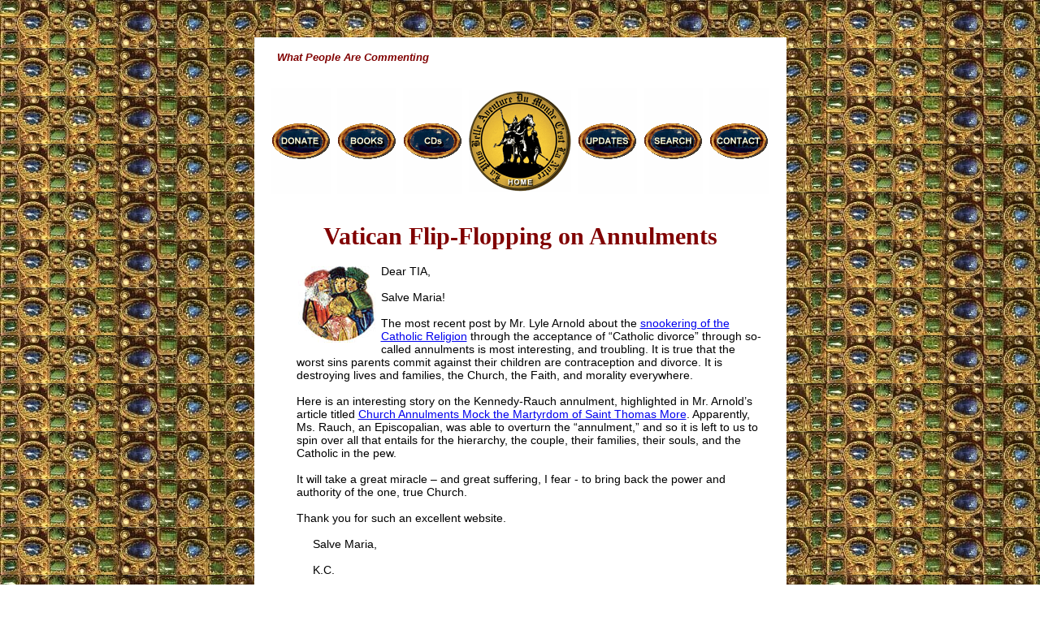

--- FILE ---
content_type: text/html
request_url: https://traditioninaction.org/Questions/B555_Annulments.html
body_size: 4754
content:
<!DOCTYPE HTML PUBLIC "-//W3C//DTD HTML 4.0 Transitional//EN"
        "http://www.w3.org/TR/REC-html40/loose.dtd">
<html>
<head>
<!-- Global site tag (gtag.js) - Google Analytics -->
<script async src="https://www.googletagmanager.com/gtag/js?id=UA-121806922-1"></script>
<script>
  window.dataLayer = window.dataLayer || [];
  function gtag(){dataLayer.push(arguments);}
  gtag('js', new Date());
  gtag('config', 'UA-121806922-1');
</script>
<title>Vatican Flip-Flopping on Annulments</title>
<meta name="description" content="Annulments and Catholic divorce; Vatican annuls the annulment of a Kennedy marriage" >
<meta name="keywords" content="Joseph P. Kennedy, Sheila Rauch, Catholic divorce, annulments, Vatican annuls the annulment of Kennedy marriage">
<meta name="author" content="Tradition in Action">
<meta name="distribution" content="Global">
<meta http-equiv="resource-type" content="document">
<meta http-equiv="Content-Type" content="text/html; charset=utf-8">

<link href="css/whatarepeopleocommenting.css" rel="stylesheet" type="text/css">

<meta id="myViewport" name="viewport" content="width = 380">
<script type="">
window.onload = function () {
    var mvp = document.getElementById('myViewport');
    mvp.setAttribute('content','width=710');
}
</script>

<style type="text/css">

#rightpic1 {float: right;
	text-align: center;
	padding-right: 5px;
	padding-bottom: 5px;
	padding-left: 5px;
	font-family: "Times New Roman", Times, serif;
	color: #800000;
	width: 250px;}
	
#rightpic2 {float: right;
	text-align: center;
	padding-right: 5px;
	padding-bottom: 5px;
	padding-left: 5px;
	font-family: "Times New Roman", Times, serif;
	color: #800000;
	overflow: auto;
	width: 325px;}
	
#rightpic3 {float: right;
	text-align: center;
	padding-right: 5px;
	padding-bottom: 5px;
	padding-left: 5px;
	font-family: "Times New Roman", Times, serif;
	color: #800000;
	overflow: auto;
	width: 325px;}

#rightpic4 {float: right;
	text-align: center;
	padding-right: 5px;
	padding-bottom: 5px;
	padding-left: 5px;
	font-family: "Times New Roman", Times, serif;
	color: #800000;
	overflow:auto;
	width: 325px;}

#leftpic1 {float: left;
	text-align: center;
	padding-right: 20px;
	padding-bottom: 5px;
	font-family: "Times New Roman", Times, serif;
	color: #800000;
	width: 200px;}

#leftpic2 {float: left;
	text-align: center;
	padding-right: 20px;
	padding-bottom: 5px;
	font-family: "Times New Roman", Times, serif;
	color: #800000;
	width: 325px;}

#leftpic3 {float: left;
	text-align: center;
	padding-right: 20px;
	padding-bottom: 5px;
	font-family: "Times New Roman", Times, serif;
	color: #800000;
	width: 200px;}

#leftpic4 {float: left;
	text-align: center;
	padding-right: 20px;
	padding-bottom: 5px;
	font-family: "Times New Roman", Times, serif;
	color: #800000;
	width: 325px;}

#centerpic1 {text-align: center;
	margin: auto;
	font-family: "Times New Roman", Times, serif;
	color: #800000;
	float: none;
	display: block;}

#centerpic2 {text-align: center;
	margin: auto;
	font-family: "Times New Roman", Times, serif;
	color: #800000;
	display: block;
	float: none;
	clear: both;}

#centerpic3 {text-align: center;
	margin: auto;
	font-family: "Times New Roman", Times, serif;
	color: #800000;}

#centerpic4 {text-align: center;
	margin: auto;
	font-family: "Times New Roman", Times, serif;
	color: #800000;}
#centerpic1  img{	float: none;}
#centerpic2  img{	float: none;}
#centerpic3  img{	float: none;}
#centerpic4  img{	float: none;}

</style>
</head>
<body>

<div id="main">
<h3>&nbsp;&nbsp;&nbsp; What People Are Commenting</h3>
<div id="changeable_header">

<table align="center">
<tr><td height="130" width="73px"><a href="../donate.htm"><img src="../images/A_donate.gif" border="0" alt="donate"></a></td>
<td height="130" width="22px"><a href="https://www.traditioninactionstore.org/"><img src="../images/A_books.gif" border="0" alt="Books"></a></td>
<td height="130" width="22px"><a href="../cassettes.htm"><img src="../images/A_cds.gif" border="0" alt="CDs"></a></td>
<td height="130" width="22px"><a href="../index.htm"><img src="../images/A000_HOME.gif" border="0" alt="HOME"></a></td>
<td height="130" width="22px"><a href="../updates.htm"><img src="../images/A_updates.gif" border="0" alt="updates"></a></td>
<td height="130" width="22px"><a href="../search.html"><img src="../images/A_search.gif" border="0" alt="search"></a></td>
<td height="130" width="22px"><a href="../contact.htm"><img src="../images/A_contact.gif" border="0" alt="contact"></a></td></tr></table>
			
</div><!--changeable header-->
<h1>Vatican Flip-Flopping on Annulments </h1><br>
<!--comment-->

<div class="comment">
<!--<div class="commenttitle">ETs & Rumors</div> -->
<div class="commenttext"><div class="picincomment">			
<a href="B000_WhatPeopleAreCommenting.htm"><img class="picincomment" alt="" height="94" src="Images/B_000_WhatPeopleAreSaying02_Cir_sm.jpg" width="100"></a></div>

<!--picincomment-->
Dear TIA,
<br><br>
Salve Maria!
<br><br>
The most recent post by Mr. Lyle Arnold about the <a href="../religious/k021-Indissolubility.html">snookering of the Catholic Religion</a> through the acceptance of “Catholic divorce” through so-called annulments is most interesting, and troubling. It is true that the worst sins parents commit against their children are contraception and divorce. It is destroying lives and families, the Church, the Faith, and morality everywhere.
<br><br>
Here is an interesting story on the Kennedy-Rauch annulment, highlighted in Mr. Arnold’s article titled <a href="../religious/k010rpMockingMore-Arnold.htm">Church Annulments Mock the Martyrdom of Saint Thomas More</a>. Apparently, Ms. Rauch, an Episcopalian, was able to overturn the “annulment,” and so it is left to us to spin over all that entails for the hierarchy, the couple, their families, their souls, and the Catholic in the pew.
<br><br>
It will take a great miracle – and great suffering, I fear - to bring back the power and authority of the one, true Church.
<br><br>
Thank you for such an excellent website. 
<br><br>
&nbsp;&nbsp;&nbsp;&nbsp;&nbsp;Salve Maria,
<br><br>
&nbsp;&nbsp;&nbsp;&nbsp;&nbsp;K.C.
<br>

<div class="dividerline">______________________</div><br><br><br>

<font color="navy">
The most controversial "marriage that never was" in recent U.S. political history is back. Sources tell TIME that the Vatican has reversed the annulment of Joseph P. Kennedy II's marriage to Sheila Rauch. The annulment had been granted in secrecy by the Catholic Church after the couple's 1991 no-fault civil divorce. Rauch found out about the de-sanctification of their marriage only in 1996, after Kennedy had been wedded to his former Congressional aide, Beth Kelly, for three years.
<br><br>
The annulment was the subject of Rauch's 1997 book Shattered Faith, which lambasted her ex-husband and was severely critical of the Catholic Church's proceedings, which made the marriage (which had produced twin boys) null and void in the eyes of the church. Rauch argued that Kennedy was able to unilaterally "cancel" nearly 12 years of marriage because of his clan's influence in the church. Kennedy argued at the time that the annulment was the right thing to do in religious terms. Few observers thought the appeal to Rome by Rauch, an Episcopalian, had a chance against the well-connected Kennedy. With women's groups loudly on Rauch's side, the controversy may have contributed to Kennedy's decision to give up his plans to seek re-election to Congress in 1998.
<br><br>
Reached by TIME in her Massachusetts home on Tuesday, Rauch said that she had just recently been informed by Boston Archdiocese officials of her successful appeal. "I am very pleased," she told TIME. "There was a real marriage. It was a marriage that failed, but as grown-ups we need to take responsibility for that. The [annulment] process was dishonest, and it was important to stand up and say that." But Rauch says she worries that the practice, particularly in the U.S., of giving what she called "easy annulments" will continue. "They don't give people a fair defense. The Boston Archdiocese doesn't even tell you that you can appeal to Rome." Reached by TIME, Kennedy's office provided no reaction from the former Congressman.
<br><br>
Erroneously dubbed "Catholic divorce," an annulment in fact holds that a failed marriage was never valid in the eyes of the Church. With divorce strictly prohibited in Catholicism, annulments allow Catholics to remarry before a priest and continue receiving the sacraments. Several years after his 1991 civil divorce to Rauch, Kennedy obtained an annulment from a Church tribunal in Massachusetts so he could have a Church ceremony with Kelly. The couple had already been married in a 1993 civil ceremony, but needed the Roma Rota appeals tribunal at the Vatican to uphold the Massachusetts annulment verdict before they could be married by a priest. Now with Rauch's successful appeal, that cannot happen, unless Kennedy wins a counter-appeal.
<br><br>
The Roma Rota's ruling, written in Latin, was reached in 2005, and had been kept secret while the official written notice was being prepared, said a source in Rome familiar with the case. Rauch's successful appeal effectively reinstates the Kennedy-Rauch marriage in the eyes of the Vatican. The case once again highlights this unique Catholic Church proceeding. Some 75% of annulments each year are from the United States, where there are an estimated 8 million divorced and remarried Catholics. The subject came up in the 2004 Presidential campaign after word spread that John Kerry had obtained an annulment of his first marriage. Another prominent Catholic who has had a marriage annulled is former New York City Mayor Rudolph Giuliani, who is now running for the Republican Presidential nomination.
<br><br>
At the Vatican, Pope Benedict XVI has indicated that he wants to streamline the Roma Rota to respond to the desire of divorced Catholics to stay inside the Church. But there is also concern that some Catholics, particularly in the U.S., abuse the practice. "People think it's their right," says one Rome-based canon lawyer. He adds sternly, "It's not a right."</font>
<br><br>
Read more <a href="http://content.time.com/time/nation/article/0,8599,1634956,00.html">here</a> 
<br><br>

</div>

<div class="a2a_kit a2a_kit_size_32 a2a_default_style" style="display:inline-block; float:left; margin-top:20px">
<center><font size="1" color="gray"><em><strong><span lang="en-us">Share</span></strong></em></font></center>

<a class="a2a_button_twitter"></a>
<a class="a2a_button_facebook"></a>
<a class="a2a_button_pinterest"></a>
<a class="a2a_button_telegram"></a>
<p style="height:10px"></p>
<a class="a2a_button_whatsapp"></a>
<a class="a2a_button_email"></a>
<a class="a2a_button_print"></a>
<a class="a2a_dd" href="https://www.addtoany.com/share"></a>
</div>

<span style="padding-top:20"><img alt="Blason de Charlemagne" src="../images/Blason.png" width="35%"  style="text-align:center; padding-top:60px; padding-left:10%"></span>


<div class="a2a_kit a2a_kit_size_32 a2a_default_style a2a_follow" style="float:right; padding-top:20px">

<center><font size="1" color="gray"><em><strong>Follow us</strong></em></font></center>
<a class="a2a_button_twitter" href="https://twitter.com/TraditionAction"></a>
<a class="a2a_button_facebook" href="https://www.facebook.com/TraditioninAction"></a>
<a class="a2a_button_pinterest" href="https://www.pinterest.com/traditioninaction/_created/"></a>
<a class="a2a_button_youtube" href="https://www.youtube.com/@traditioninactionmedia"></a>
<p style="height: 10px"></p>
<a class="a2a_button_instagram" href="https://www.instagram.com/traditioninaction/?hl=en"></a>
<a href="https://clouthub.com/traditioninaction"><img alt="" src="../images/CloutHub.png"></a>
<a href="https://gab.com/TraditioninAction"><img alt="" src="../images/Gab.png"></a>
<a href="https://mewe.com/p/traditioninaction"><img alt="" src="../images/Mewe.png"></a>
</div>
<br><br><br>
<script async src="https://static.addtoany.com/menu/page.js" type="text/javascript"></script>
<!-- AddToAny END -->
<br><br><br><br><br>
<div id="posted">Posted September 4, 2012</div>
<!--commenttext-->

<div class="dividerline">______________________</div><br><br>
</div>
	
<div id="disclaimer">
The opinions expressed in this section - What People Are Commenting - do not necessarily express those of TIA
<br><br>
</div><!--disclaimer-->

<div id="link" align="center">
<div class="dividerline">______________________</div><br><br>

<div class="relatedtopics">Related Topics of Interest</div><br>
<ul class="relatedlist">
<li><a href="../religious/k021-Indissolubility.html">Snookering the Indissolubility of Marriage</a></li>
<li><a href="../religious/k010rpMockingMore-Arnold.htm">Church Annulments Mock  St. Thomas More</a></li>
<li><a href="../religious/k008rpAgainstFamily-Arnold.html">The Progressivist War against the Family</a> </li>
<li><a href="../ProgressivistDoc/A_021_ChenuMarriage.htm">Ends of Marriage Inverted at Vatican II</a></li>
<li><a href="../bev/082bev11-20-2006.htm">Catholic Divorce Speeded Up</a></li>
<li><a href="../religious/k001rpMarriage1.html">A Refresher on Catholic Teaching on Marriage</a> </li>
<li><a href="../religious/k002rpMarriage2.html">Natural Marriage and Civil Marriage</a> </li>
<li><a href="../religious/k012rpAnnulments_Stretenovic.html">Are Present Day Annulments To Be Taken Seriously?</a> </li>

</ul>
<div id="link" align="center">

<div class="dividerline">______________________</div><br><br>

</div id="link">

<div class="relatedtopics">Related Works of Interest</div><br><br>
<!--relatedtopics-->

<div id="books">

<table class="bookstable">
<TR borderColor=#ffffff bgcolor="#FFF0C0"> 
 <TD width="33%"><a href="../books.htm#civility"><img src="../boxes/A_civility.gif" width="140" height="215" border="0" alt="A_civility.gif - 33439 Bytes"></a></TD> 
<TD width="33%"><a href="../books.htm#family"><img src="../boxes/A_family.gif" width="140" height="215" border="0" alt="A_family.gif - 22354 Bytes"></a></TD>
<TD width="33%"><a href="../books.htm#cca"><img src="../boxes/A_courtesy.gif" width="140" height="215" border="0" alt="A_courtesy.gif - 29910 Bytes"></a></TD></TR>
<TR borderColor=#ffffff bgcolor="#FFF0C0">
 <TD width="200"><a href="../cassettes.htm#formation"><img src="../boxes/C_Formation_B.gif" width="140" height="110" border="0" alt="C_Formation_B.gif - 5946 Bytes"></a></TD> 
<TD width="33%" ><a href="../donate.htm"><img src="../boxes/Button_Donate.gif" width="140" height="110" border="0" alt="Button_Donate.gif - 6240 Bytes"></a></TD>
<TD width="33%"><a href="../cassettes.htm#innocence"><img src="../boxes/C_Innocence_B.gif" width="140" height="110" border="0" alt="C_Innocence_B.gif - 6457 Bytes"></a></TD></TR>
<TR borderColor=#ffffff bgcolor="#FFF0C0">
 <TD width="33%"><a href="../cassettes.htm#tendencies"><img src="../boxes/C_RCRTen_R.gif" width="140" height="110" border="0" alt="C_RCRTen_R.gif - 6807 Bytes"></a></TD> 
<TD width="33%"><a href="../cassettes.htm#boys"><img src="../boxes/C_Boys_B.gif" width="140" height="110" border="0" alt="C_Boys_B.gif - 6721 Bytes"></a></TD>
<TD width="33%"><br><a href="../cassettes.htm#girls"><img src="../boxes/C_Girls_R.gif" width="140" height="110" border="0" alt="C_Girls_R.gif - 6742 Bytes"></a></TD></TR>
</table>
	
</div id="books">
<br><br>

<div id="footer">
	
	<span class="line"><font face=arial,helvetica size=2><a href="B000_WhatPeopleAreCommenting.htm#commenting">Comments</a> &nbsp;|&nbsp; <a href="A000_WhatPeopleAreAsking.htm">Questions</a> &nbsp;|&nbsp; <a href="E000_Objections.htm#objections">Objections</a> &nbsp;|&nbsp; <a href="../index.htm">Home</a> &nbsp;|&nbsp; <a href="https://www.traditioninactionstore.org/">Books</a> &nbsp;|&nbsp; <a href="../cassettes.htm">CDs</a> &nbsp;|&nbsp; <a href="../search.html">Search</a> &nbsp;|&nbsp; <a href="../contact.htm">Contact Us</a> &nbsp;|&nbsp; <a href="../donate.htm">Donate</a> <br>
	</font>____________________________________________________________________________
	</span>
	<br>
	<span class="style1">© </span><span class="copyright">2002-<script type="">
var tD = new Date();
var datestr = (tD.getFullYear());
document.write(datestr);
</script> &nbsp;&nbsp; Tradition 
	in Action, Inc. &nbsp;&nbsp;All Rights Reserved<br>
	</span>
<br>
</div id="footer">
</div id="main">
</div></body>


--- FILE ---
content_type: text/css
request_url: https://traditioninaction.org/Questions/css/whatarepeopleocommenting.css
body_size: 1149
content:
?
	
tablefix{ text-align: center;}

img {border-style: none;
	border-color: inherit;
	border-width: 0;
	padding: 2px 2px;
	float: left;}

blockquote{text-align: center;}
body {background-image: url('../../images/bkgrnd.jpg');}

h1{	text-align: center;
	font-size: 30px;
	color: #800000;
	padding-top: 10px;}

h2 {font-family: Arial, Helvetica, sans-serif;
	font-size: 23px;
	color: #008000;
	text-align: center;
	font-weight: normal;
	line-height: 50px;
	vertical-align: sub;}
h3 {padding: 9px 10px 4px 12px;
	font-family: Arial, Helvetica, sans-serif;
	font-size: 13px;
	color: #800000;
	font-style: italic;
	line-height: 32px;
	vertical-align: text-bottom;}

h4{	font-family: Arial, Helvetica, sans-serif;
	color: #800000;
	text-align: center;}

h5{	font-family: Arial, Helvetica, sans-serif;
	color: #ff0000;
	font-size: 18px;
	font-weight: bold;}



.author {font-family: "Times New Roman", Times, serif;
	color: #000000;
	font-size: large;
	text-align: center;}


#main {	margin: 60px 25px 65px 50px;
	background-color: #FFFFFF;
	width: 655px;
	left: 70px;
	clear: both;
	margin-top:46px;
	margin-bottom:65px;
	margin-left:auto;
	margin-right:auto}

#intro {font-family: Arial, Helvetica, sans-serif;
	text-align: left;
	color: #000099;
	border-right-width: 10px;
	border-left-width: 10px;
	padding-right: 75px;
	padding-left: 75px;}


#bodytext {margin: 10px 50px 0px 50px;
	padding: 10px;
	font-family: Arial, Helvetica, sans-serif;
	color: #800000;
	text-align: center;}

#topicHeader {padding: 12px 10px 4px 20px;
	font-family: Arial, Helvetica, sans-serif;
	font-size: 12px;
	color: #800000;
	font-style: italic;
	font-weight: bold;
	margin-top: 0px;
	line-height: 25px;}



.photosectionclass {border-style: 0;
	border-color: 0;
	text-align: center;
		padding: 5px;
		margin: 5px;
		border-width: 0px;}
#link {line-height: 20px;
	text-align: center;}

.relatedtopics{font-family: Arial, Helvetica, sans-serif;
	color: #008000;
	font-weight: bold;
	font-style: italic;
	line-height: 25px;
	text-align: center;
	font-size: 16px;}
	
.relatedlist {text-align: center;
	list-style-type: square;
	list-style-position: inside;
	text-indent: 0px;
	margin-left: -35px;
	font-size: 2px;
	font-weight: bold;}
	
.relatedlist li {
	font-family: Arial, Helvetica, sans-serif;
	font-weight: bold;
	line-height: 35px;
	text-align: center;	
	clip: rect(auto, auto, auto, 0px);
	margin-left: 0;
	font-size: 16px;}

#lasallette {	font-family: Arial, Helvetica, sans-serif;
	font-size: 12px;
	font-style: italic;
	color: #800000;}

#footer {text-align: center;
	font-family: Arial, Helvetica, sans-serif;
	font-size: 14px;}


#sitation {text-align: right;
	font-size: 9px;
	font-family: Arial, Helvetica, sans-serif;
	color: #000080;
	padding: 0px;
	margin: 0px;}
.line {color: #800000;
	line-height: 20px;
	text-align: center;}
#caption {font-family: "Times New Roman", Times, serif;
	font-size: 9px;
	color: #800000;
	text-align: center;}

.copyright {font-family: Arial, Helvetica, sans-serif;
	font-size: 13px;
	color: #8f8f8f;}
.subtitle {font-family: Arial, Helvetica, sans-serif;
	font-size: 20px;
	color: #800080;
	font-weight: bolder;}
.bottomlink {	font-family: Arial, Helvetica, sans-serif;
	line-height: 10px;
	font-size: 19px;
	font-weight: bolder;}
.bottombooks {text-align: center;
}
#preview {line-height: 20px;
	vertical-align: 0px;
	color: #ff0000;
	font-family: Arial, Helvetica, sans-serif;
	font-size: 18px;
	font-weight: bold;}
#posted {font-family: Arial, Helvetica, sans-serif;
	color: #000080;
	font-size: 10px;
	text-align: right;
	margin-right: 0px;
	font-weight:normal;}

#changeable_header {}


.comment {font-family: Arial, Helvetica, sans-serif;
	margin-right: 20px;
	margin-left: 20px;
	margin-top: -20px;
	font-weight: 700;
}
.commenttext {	margin-right: 20px;
	margin-left: 32px;
	font-family: Arial, Helvetica, sans-serif;
	font-size: 14px;
	font-weight: normal;
	width: 573px;}
	
	
.dividerline {text-align: center;
	color: #800000;
	font-family: Arial, Helvetica, sans-serif;
	font-size: 14px;}
.quote {color: navy;}
.quotedtext {font-family: Arial, Helvetica, sans-serif;
	margin-right: 45px;
	margin-left: 46px;
	color: navy;
	font-size: 14px;}
.quotedtext h1 {font-family: Arial, Helvetica, sans-serif;
	text-align: center;
	font-weight: bolder;
	color: navy;
	font-size: 14px;}
.bookstable {border-color: cc9900;
	width: 600px;
		border-width: 1px;
		text-align: center;
		border-style: solid;
		height: 250px;}
.bookstable img {text-align: center;
	margin-top: 14px;
	margin-bottom: 0px;
	margin-left: 20px;
	float: none;
}
#books {	text-align: center;
	margin-right: 25px;
	margin-left: 25px;
	float: none;}
.commenttitle {	color: #800000;
	font-family: Arial, Helvetica, sans-serif;
	text-align: center;
	font-weight: bold;
	font-size: 18px;}
#disclaimer {	font-family: Arial, Helvetica, sans-serif;
	font-size: 17px;
	font-weight: bold;
	color: teal;
	text-align: center;
	margin-right: 40px;
	margin-left: 40px;}
#bottommargin {	bottom: 0px;
	position: static;
	clear: both;
	font-size: 20px;
	font-weight: bolder;
	color: #FFFFFF;}
.TIAresponds {	color: navy;
	font-size: 16px;
	font-weight: bold;}
li {font-family: Arial, Helvetica, sans-serif;
	font-size: 14px;
	font-weight: normal;
	text-align: left;	
	margin-top: 8px;}
.response {font-family: Arial, Helvetica, sans-serif;
	font-size: 14px;
	font-weight: normal;
	margin-right: 40px;
	margin-left: 40px;}
	
#twomenbottom {text-align: center;
	margin: auto;
	float: right;
	width: 550px;}
.twomen {text-align: center;
	float: none;
	margin: auto 252px auto 253px;}
	
.gargoyle {text-align: center;
	float: none;
	margin: auto 27px auto 28px;
	height: 150px;}
	
.response h1 {	font-family: Arial, Helvetica, sans-serif;
	font-weight: bolder;
	color: #000080;
	text-align: left;
	font-size: 16px;}
 picincomment {margin: 5px 10px 0px -15px;}

@media only screen and (max-device-width: 480px) {

font#R	{font-size: 20px !important;}
}

@media only screen and (max-device-width: 480px) {
.commenttext {font-family: Arial, Helvetica, sans-serif;
	margin-right: 20px;
	margin-left: 20px;
	margin-top: -20px;
	font-weight: 700;
	font-size: 20px !important;
}

